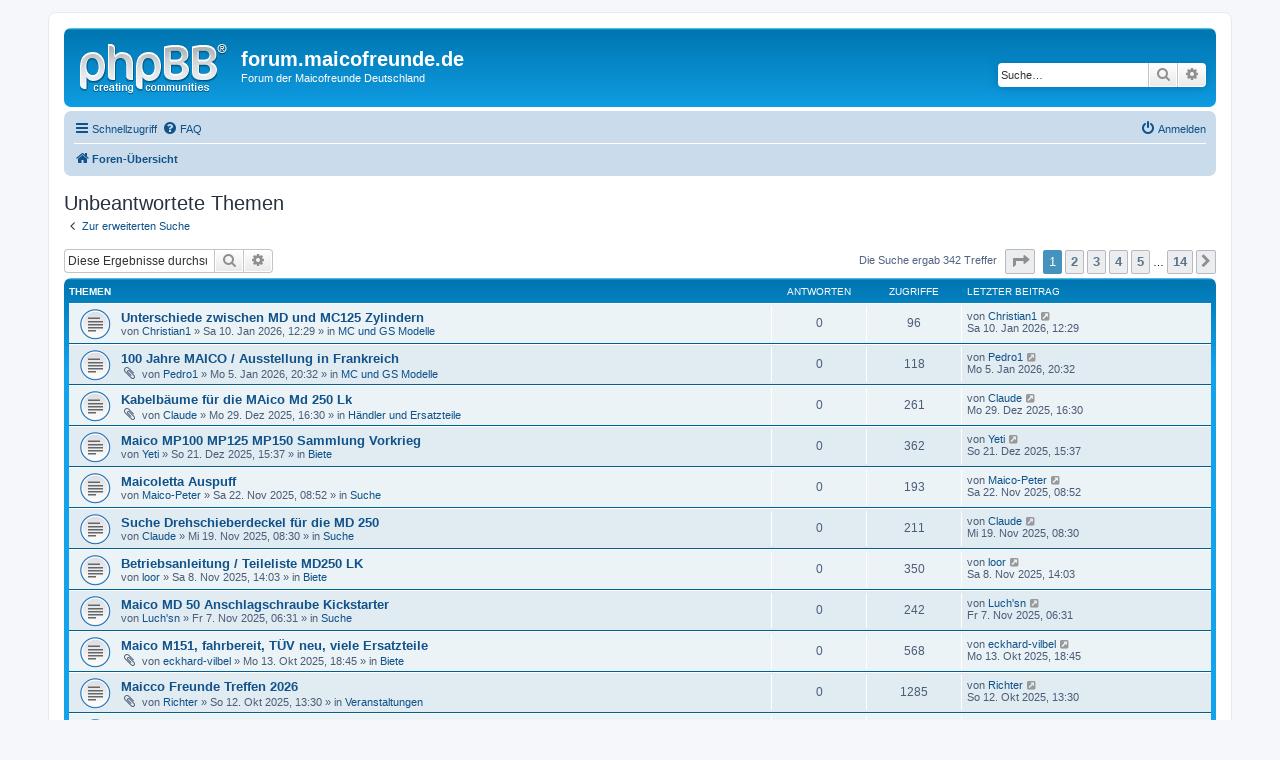

--- FILE ---
content_type: text/html; charset=UTF-8
request_url: https://forum.maicofreunde.de/search.php?search_id=unanswered&sid=9cc80a604ee71c5db5cbf97368552321
body_size: 8439
content:
<!DOCTYPE html>
<html dir="ltr" lang="de">
<head>
<meta charset="utf-8" />
<meta http-equiv="X-UA-Compatible" content="IE=edge">
<meta name="viewport" content="width=device-width, initial-scale=1" />

<title>forum.maicofreunde.de - Unbeantwortete Themen</title>

	<link rel="alternate" type="application/atom+xml" title="Feed - forum.maicofreunde.de" href="/app.php/feed?sid=88168a43057ffde5890832787a7efa7e">			<link rel="alternate" type="application/atom+xml" title="Feed - Neue Themen" href="/app.php/feed/topics?sid=88168a43057ffde5890832787a7efa7e">				

<!--
	phpBB style name: prosilver
	Based on style:   prosilver (this is the default phpBB3 style)
	Original author:  Tom Beddard ( http://www.subBlue.com/ )
	Modified by:
-->

<link href="./assets/css/font-awesome.min.css?assets_version=13" rel="stylesheet">
<link href="./styles/prosilver/theme/stylesheet.css?assets_version=13" rel="stylesheet">
<link href="./styles/prosilver/theme/de/stylesheet.css?assets_version=13" rel="stylesheet">




<!--[if lte IE 9]>
	<link href="./styles/prosilver/theme/tweaks.css?assets_version=13" rel="stylesheet">
<![endif]-->





</head>
<body id="phpbb" class="nojs notouch section-search ltr ">


<div id="wrap" class="wrap">
	<a id="top" class="top-anchor" accesskey="t"></a>
	<div id="page-header">
		<div class="headerbar" role="banner">
					<div class="inner">

			<div id="site-description" class="site-description">
				<a id="logo" class="logo" href="./index.php?sid=88168a43057ffde5890832787a7efa7e" title="Foren-Übersicht"><span class="site_logo"></span></a>
				<h1>forum.maicofreunde.de</h1>
				<p>Forum der Maicofreunde Deutschland</p>
				<p class="skiplink"><a href="#start_here">Zum Inhalt</a></p>
			</div>

									<div id="search-box" class="search-box search-header" role="search">
				<form action="./search.php?sid=88168a43057ffde5890832787a7efa7e" method="get" id="search">
				<fieldset>
					<input name="keywords" id="keywords" type="search" maxlength="128" title="Suche nach Wörtern" class="inputbox search tiny" size="20" value="" placeholder="Suche…" />
					<button class="button button-search" type="submit" title="Suche">
						<i class="icon fa-search fa-fw" aria-hidden="true"></i><span class="sr-only">Suche</span>
					</button>
					<a href="./search.php?sid=88168a43057ffde5890832787a7efa7e" class="button button-search-end" title="Erweiterte Suche">
						<i class="icon fa-cog fa-fw" aria-hidden="true"></i><span class="sr-only">Erweiterte Suche</span>
					</a>
					<input type="hidden" name="sid" value="88168a43057ffde5890832787a7efa7e" />

				</fieldset>
				</form>
			</div>
						
			</div>
					</div>
				<div class="navbar" role="navigation">
	<div class="inner">

	<ul id="nav-main" class="nav-main linklist" role="menubar">

		<li id="quick-links" class="quick-links dropdown-container responsive-menu" data-skip-responsive="true">
			<a href="#" class="dropdown-trigger">
				<i class="icon fa-bars fa-fw" aria-hidden="true"></i><span>Schnellzugriff</span>
			</a>
			<div class="dropdown">
				<div class="pointer"><div class="pointer-inner"></div></div>
				<ul class="dropdown-contents" role="menu">
					
											<li class="separator"></li>
																									<li>
								<a href="./search.php?search_id=unanswered&amp;sid=88168a43057ffde5890832787a7efa7e" role="menuitem">
									<i class="icon fa-file-o fa-fw icon-gray" aria-hidden="true"></i><span>Unbeantwortete Themen</span>
								</a>
							</li>
							<li>
								<a href="./search.php?search_id=active_topics&amp;sid=88168a43057ffde5890832787a7efa7e" role="menuitem">
									<i class="icon fa-file-o fa-fw icon-blue" aria-hidden="true"></i><span>Aktive Themen</span>
								</a>
							</li>
							<li class="separator"></li>
							<li>
								<a href="./search.php?sid=88168a43057ffde5890832787a7efa7e" role="menuitem">
									<i class="icon fa-search fa-fw" aria-hidden="true"></i><span>Suche</span>
								</a>
							</li>
					
										<li class="separator"></li>

									</ul>
			</div>
		</li>

				<li data-skip-responsive="true">
			<a href="/app.php/help/faq?sid=88168a43057ffde5890832787a7efa7e" rel="help" title="Häufig gestellte Fragen" role="menuitem">
				<i class="icon fa-question-circle fa-fw" aria-hidden="true"></i><span>FAQ</span>
			</a>
		</li>
						
			<li class="rightside"  data-skip-responsive="true">
			<a href="./ucp.php?mode=login&amp;sid=88168a43057ffde5890832787a7efa7e" title="Anmelden" accesskey="x" role="menuitem">
				<i class="icon fa-power-off fa-fw" aria-hidden="true"></i><span>Anmelden</span>
			</a>
		</li>
						</ul>

	<ul id="nav-breadcrumbs" class="nav-breadcrumbs linklist navlinks" role="menubar">
						<li class="breadcrumbs" itemscope itemtype="http://schema.org/BreadcrumbList">
										<span class="crumb"  itemtype="http://schema.org/ListItem" itemprop="itemListElement" itemscope><a href="./index.php?sid=88168a43057ffde5890832787a7efa7e" itemprop="url" accesskey="h" data-navbar-reference="index"><i class="icon fa-home fa-fw"></i><span itemprop="title">Foren-Übersicht</span></a></span>

								</li>
		
					<li class="rightside responsive-search">
				<a href="./search.php?sid=88168a43057ffde5890832787a7efa7e" title="Zeigt die erweiterten Suchoptionen an" role="menuitem">
					<i class="icon fa-search fa-fw" aria-hidden="true"></i><span class="sr-only">Suche</span>
				</a>
			</li>
			</ul>

	</div>
</div>
	</div>

	
	<a id="start_here" class="anchor"></a>
	<div id="page-body" class="page-body" role="main">
		
		

<h2 class="searchresults-title">Unbeantwortete Themen</h2>

	<p class="advanced-search-link">
		<a class="arrow-left" href="./search.php?sid=88168a43057ffde5890832787a7efa7e" title="Erweiterte Suche">
			<i class="icon fa-angle-left fa-fw icon-black" aria-hidden="true"></i><span>Zur erweiterten Suche</span>
		</a>
	</p>


	<div class="action-bar bar-top">

			<div class="search-box" role="search">
			<form method="post" action="./search.php?st=0&amp;sk=t&amp;sd=d&amp;sr=topics&amp;sid=88168a43057ffde5890832787a7efa7e&amp;search_id=unanswered">
			<fieldset>
				<input class="inputbox search tiny" type="search" name="add_keywords" id="add_keywords" value="" placeholder="Diese Ergebnisse durchsuchen" />
				<button class="button button-search" type="submit" title="Suche">
					<i class="icon fa-search fa-fw" aria-hidden="true"></i><span class="sr-only">Suche</span>
				</button>
				<a href="./search.php?sid=88168a43057ffde5890832787a7efa7e" class="button button-search-end" title="Erweiterte Suche">
					<i class="icon fa-cog fa-fw" aria-hidden="true"></i><span class="sr-only">Erweiterte Suche</span>
				</a>
			</fieldset>
			</form>
		</div>
	
		
		<div class="pagination">
						Die Suche ergab 342 Treffer
							<ul>
	<li class="dropdown-container dropdown-button-control dropdown-page-jump page-jump">
		<a class="button button-icon-only dropdown-trigger" href="#" title="Klicke, um auf Seite … zu gehen" role="button"><i class="icon fa-level-down fa-rotate-270" aria-hidden="true"></i><span class="sr-only">Seite <strong>1</strong> von <strong>14</strong></span></a>
		<div class="dropdown">
			<div class="pointer"><div class="pointer-inner"></div></div>
			<ul class="dropdown-contents">
				<li>Gehe zu Seite:</li>
				<li class="page-jump-form">
					<input type="number" name="page-number" min="1" max="999999" title="Gib die Nummer der Seite an, zu der du gehen möchtest." class="inputbox tiny" data-per-page="25" data-base-url=".&#x2F;search.php&#x3F;st&#x3D;0&amp;amp&#x3B;sk&#x3D;t&amp;amp&#x3B;sd&#x3D;d&amp;amp&#x3B;sr&#x3D;topics&amp;amp&#x3B;sid&#x3D;88168a43057ffde5890832787a7efa7e&amp;amp&#x3B;search_id&#x3D;unanswered" data-start-name="start" />
					<input class="button2" value="Los" type="button" />
				</li>
			</ul>
		</div>
	</li>
		<li class="active"><span>1</span></li>
				<li><a class="button" href="./search.php?st=0&amp;sk=t&amp;sd=d&amp;sr=topics&amp;sid=88168a43057ffde5890832787a7efa7e&amp;search_id=unanswered&amp;start=25" role="button">2</a></li>
				<li><a class="button" href="./search.php?st=0&amp;sk=t&amp;sd=d&amp;sr=topics&amp;sid=88168a43057ffde5890832787a7efa7e&amp;search_id=unanswered&amp;start=50" role="button">3</a></li>
				<li><a class="button" href="./search.php?st=0&amp;sk=t&amp;sd=d&amp;sr=topics&amp;sid=88168a43057ffde5890832787a7efa7e&amp;search_id=unanswered&amp;start=75" role="button">4</a></li>
				<li><a class="button" href="./search.php?st=0&amp;sk=t&amp;sd=d&amp;sr=topics&amp;sid=88168a43057ffde5890832787a7efa7e&amp;search_id=unanswered&amp;start=100" role="button">5</a></li>
			<li class="ellipsis" role="separator"><span>…</span></li>
				<li><a class="button" href="./search.php?st=0&amp;sk=t&amp;sd=d&amp;sr=topics&amp;sid=88168a43057ffde5890832787a7efa7e&amp;search_id=unanswered&amp;start=325" role="button">14</a></li>
				<li class="arrow next"><a class="button button-icon-only" href="./search.php?st=0&amp;sk=t&amp;sd=d&amp;sr=topics&amp;sid=88168a43057ffde5890832787a7efa7e&amp;search_id=unanswered&amp;start=25" rel="next" role="button"><i class="icon fa-chevron-right fa-fw" aria-hidden="true"></i><span class="sr-only">Nächste</span></a></li>
	</ul>
					</div>
	</div>


		<div class="forumbg">

		<div class="inner">
		<ul class="topiclist">
			<li class="header">
				<dl class="row-item">
					<dt><div class="list-inner">Themen</div></dt>
					<dd class="posts">Antworten</dd>
					<dd class="views">Zugriffe</dd>
					<dd class="lastpost"><span>Letzter Beitrag</span></dd>
				</dl>
			</li>
		</ul>
		<ul class="topiclist topics">

								<li class="row bg1">
				<dl class="row-item topic_read">
					<dt title="Es gibt keine neuen ungelesenen Beiträge in diesem Thema.">
												<div class="list-inner">
																					<a href="./viewtopic.php?f=11&amp;t=2067&amp;sid=88168a43057ffde5890832787a7efa7e" class="topictitle">Unterschiede zwischen  MD und MC125 Zylindern</a>
																												<br />
							
															<div class="responsive-show" style="display: none;">
									Letzter Beitrag von <a href="./memberlist.php?mode=viewprofile&amp;u=46864&amp;sid=88168a43057ffde5890832787a7efa7e" class="username">Christian1</a> &laquo; <a href="./viewtopic.php?f=11&amp;t=2067&amp;p=14183&amp;sid=88168a43057ffde5890832787a7efa7e#p14183" title="Gehe zum letzten Beitrag">Sa 10. Jan 2026, 12:29</a>
									<br />Verfasst in <a href="./viewforum.php?f=11&amp;sid=88168a43057ffde5890832787a7efa7e">MC und GS Modelle</a>
								</div>
														
							<div class="responsive-hide left-box">
																								von <a href="./memberlist.php?mode=viewprofile&amp;u=46864&amp;sid=88168a43057ffde5890832787a7efa7e" class="username">Christian1</a> &raquo; Sa 10. Jan 2026, 12:29 &raquo; in <a href="./viewforum.php?f=11&amp;sid=88168a43057ffde5890832787a7efa7e">MC und GS Modelle</a>
							</div>

							
													</div>
					</dt>
					<dd class="posts">0 <dfn>Antworten</dfn></dd>
					<dd class="views">96 <dfn>Zugriffe</dfn></dd>
					<dd class="lastpost">
						<span><dfn>Letzter Beitrag </dfn>von <a href="./memberlist.php?mode=viewprofile&amp;u=46864&amp;sid=88168a43057ffde5890832787a7efa7e" class="username">Christian1</a>															<a href="./viewtopic.php?f=11&amp;t=2067&amp;p=14183&amp;sid=88168a43057ffde5890832787a7efa7e#p14183" title="Gehe zum letzten Beitrag">
									<i class="icon fa-external-link-square fa-fw icon-lightgray icon-md" aria-hidden="true"></i><span class="sr-only"></span>
								</a>
														<br />Sa 10. Jan 2026, 12:29
						</span>
					</dd>
				</dl>
			</li>
											<li class="row bg2">
				<dl class="row-item topic_read">
					<dt title="Es gibt keine neuen ungelesenen Beiträge in diesem Thema.">
												<div class="list-inner">
																					<a href="./viewtopic.php?f=11&amp;t=2066&amp;sid=88168a43057ffde5890832787a7efa7e" class="topictitle">100 Jahre MAICO / Ausstellung in Frankreich</a>
																												<br />
							
															<div class="responsive-show" style="display: none;">
									Letzter Beitrag von <a href="./memberlist.php?mode=viewprofile&amp;u=46915&amp;sid=88168a43057ffde5890832787a7efa7e" class="username">Pedro1</a> &laquo; <a href="./viewtopic.php?f=11&amp;t=2066&amp;p=14174&amp;sid=88168a43057ffde5890832787a7efa7e#p14174" title="Gehe zum letzten Beitrag">Mo 5. Jan 2026, 20:32</a>
									<br />Verfasst in <a href="./viewforum.php?f=11&amp;sid=88168a43057ffde5890832787a7efa7e">MC und GS Modelle</a>
								</div>
														
							<div class="responsive-hide left-box">
																<i class="icon fa-paperclip fa-fw" aria-hidden="true"></i>								von <a href="./memberlist.php?mode=viewprofile&amp;u=46915&amp;sid=88168a43057ffde5890832787a7efa7e" class="username">Pedro1</a> &raquo; Mo 5. Jan 2026, 20:32 &raquo; in <a href="./viewforum.php?f=11&amp;sid=88168a43057ffde5890832787a7efa7e">MC und GS Modelle</a>
							</div>

							
													</div>
					</dt>
					<dd class="posts">0 <dfn>Antworten</dfn></dd>
					<dd class="views">118 <dfn>Zugriffe</dfn></dd>
					<dd class="lastpost">
						<span><dfn>Letzter Beitrag </dfn>von <a href="./memberlist.php?mode=viewprofile&amp;u=46915&amp;sid=88168a43057ffde5890832787a7efa7e" class="username">Pedro1</a>															<a href="./viewtopic.php?f=11&amp;t=2066&amp;p=14174&amp;sid=88168a43057ffde5890832787a7efa7e#p14174" title="Gehe zum letzten Beitrag">
									<i class="icon fa-external-link-square fa-fw icon-lightgray icon-md" aria-hidden="true"></i><span class="sr-only"></span>
								</a>
														<br />Mo 5. Jan 2026, 20:32
						</span>
					</dd>
				</dl>
			</li>
											<li class="row bg1">
				<dl class="row-item topic_read">
					<dt title="Es gibt keine neuen ungelesenen Beiträge in diesem Thema.">
												<div class="list-inner">
																					<a href="./viewtopic.php?f=29&amp;t=2063&amp;sid=88168a43057ffde5890832787a7efa7e" class="topictitle">Kabelbäume für die MAico Md 250 Lk</a>
																												<br />
							
															<div class="responsive-show" style="display: none;">
									Letzter Beitrag von <a href="./memberlist.php?mode=viewprofile&amp;u=46778&amp;sid=88168a43057ffde5890832787a7efa7e" class="username">Claude</a> &laquo; <a href="./viewtopic.php?f=29&amp;t=2063&amp;p=14167&amp;sid=88168a43057ffde5890832787a7efa7e#p14167" title="Gehe zum letzten Beitrag">Mo 29. Dez 2025, 16:30</a>
									<br />Verfasst in <a href="./viewforum.php?f=29&amp;sid=88168a43057ffde5890832787a7efa7e">Händler und Ersatzteile</a>
								</div>
														
							<div class="responsive-hide left-box">
																<i class="icon fa-paperclip fa-fw" aria-hidden="true"></i>								von <a href="./memberlist.php?mode=viewprofile&amp;u=46778&amp;sid=88168a43057ffde5890832787a7efa7e" class="username">Claude</a> &raquo; Mo 29. Dez 2025, 16:30 &raquo; in <a href="./viewforum.php?f=29&amp;sid=88168a43057ffde5890832787a7efa7e">Händler und Ersatzteile</a>
							</div>

							
													</div>
					</dt>
					<dd class="posts">0 <dfn>Antworten</dfn></dd>
					<dd class="views">261 <dfn>Zugriffe</dfn></dd>
					<dd class="lastpost">
						<span><dfn>Letzter Beitrag </dfn>von <a href="./memberlist.php?mode=viewprofile&amp;u=46778&amp;sid=88168a43057ffde5890832787a7efa7e" class="username">Claude</a>															<a href="./viewtopic.php?f=29&amp;t=2063&amp;p=14167&amp;sid=88168a43057ffde5890832787a7efa7e#p14167" title="Gehe zum letzten Beitrag">
									<i class="icon fa-external-link-square fa-fw icon-lightgray icon-md" aria-hidden="true"></i><span class="sr-only"></span>
								</a>
														<br />Mo 29. Dez 2025, 16:30
						</span>
					</dd>
				</dl>
			</li>
											<li class="row bg2">
				<dl class="row-item topic_read">
					<dt title="Es gibt keine neuen ungelesenen Beiträge in diesem Thema.">
												<div class="list-inner">
																					<a href="./viewtopic.php?f=15&amp;t=2060&amp;sid=88168a43057ffde5890832787a7efa7e" class="topictitle">Maico MP100 MP125 MP150 Sammlung Vorkrieg</a>
																												<br />
							
															<div class="responsive-show" style="display: none;">
									Letzter Beitrag von <a href="./memberlist.php?mode=viewprofile&amp;u=681&amp;sid=88168a43057ffde5890832787a7efa7e" class="username">Yeti</a> &laquo; <a href="./viewtopic.php?f=15&amp;t=2060&amp;p=14163&amp;sid=88168a43057ffde5890832787a7efa7e#p14163" title="Gehe zum letzten Beitrag">So 21. Dez 2025, 15:37</a>
									<br />Verfasst in <a href="./viewforum.php?f=15&amp;sid=88168a43057ffde5890832787a7efa7e">Biete</a>
								</div>
														
							<div class="responsive-hide left-box">
																								von <a href="./memberlist.php?mode=viewprofile&amp;u=681&amp;sid=88168a43057ffde5890832787a7efa7e" class="username">Yeti</a> &raquo; So 21. Dez 2025, 15:37 &raquo; in <a href="./viewforum.php?f=15&amp;sid=88168a43057ffde5890832787a7efa7e">Biete</a>
							</div>

							
													</div>
					</dt>
					<dd class="posts">0 <dfn>Antworten</dfn></dd>
					<dd class="views">362 <dfn>Zugriffe</dfn></dd>
					<dd class="lastpost">
						<span><dfn>Letzter Beitrag </dfn>von <a href="./memberlist.php?mode=viewprofile&amp;u=681&amp;sid=88168a43057ffde5890832787a7efa7e" class="username">Yeti</a>															<a href="./viewtopic.php?f=15&amp;t=2060&amp;p=14163&amp;sid=88168a43057ffde5890832787a7efa7e#p14163" title="Gehe zum letzten Beitrag">
									<i class="icon fa-external-link-square fa-fw icon-lightgray icon-md" aria-hidden="true"></i><span class="sr-only"></span>
								</a>
														<br />So 21. Dez 2025, 15:37
						</span>
					</dd>
				</dl>
			</li>
											<li class="row bg1">
				<dl class="row-item topic_read">
					<dt title="Es gibt keine neuen ungelesenen Beiträge in diesem Thema.">
												<div class="list-inner">
																					<a href="./viewtopic.php?f=16&amp;t=2056&amp;sid=88168a43057ffde5890832787a7efa7e" class="topictitle">Maicoletta Auspuff</a>
																												<br />
							
															<div class="responsive-show" style="display: none;">
									Letzter Beitrag von <a href="./memberlist.php?mode=viewprofile&amp;u=908&amp;sid=88168a43057ffde5890832787a7efa7e" class="username">Maico-Peter</a> &laquo; <a href="./viewtopic.php?f=16&amp;t=2056&amp;p=14131&amp;sid=88168a43057ffde5890832787a7efa7e#p14131" title="Gehe zum letzten Beitrag">Sa 22. Nov 2025, 08:52</a>
									<br />Verfasst in <a href="./viewforum.php?f=16&amp;sid=88168a43057ffde5890832787a7efa7e">Suche</a>
								</div>
														
							<div class="responsive-hide left-box">
																								von <a href="./memberlist.php?mode=viewprofile&amp;u=908&amp;sid=88168a43057ffde5890832787a7efa7e" class="username">Maico-Peter</a> &raquo; Sa 22. Nov 2025, 08:52 &raquo; in <a href="./viewforum.php?f=16&amp;sid=88168a43057ffde5890832787a7efa7e">Suche</a>
							</div>

							
													</div>
					</dt>
					<dd class="posts">0 <dfn>Antworten</dfn></dd>
					<dd class="views">193 <dfn>Zugriffe</dfn></dd>
					<dd class="lastpost">
						<span><dfn>Letzter Beitrag </dfn>von <a href="./memberlist.php?mode=viewprofile&amp;u=908&amp;sid=88168a43057ffde5890832787a7efa7e" class="username">Maico-Peter</a>															<a href="./viewtopic.php?f=16&amp;t=2056&amp;p=14131&amp;sid=88168a43057ffde5890832787a7efa7e#p14131" title="Gehe zum letzten Beitrag">
									<i class="icon fa-external-link-square fa-fw icon-lightgray icon-md" aria-hidden="true"></i><span class="sr-only"></span>
								</a>
														<br />Sa 22. Nov 2025, 08:52
						</span>
					</dd>
				</dl>
			</li>
											<li class="row bg2">
				<dl class="row-item topic_read">
					<dt title="Es gibt keine neuen ungelesenen Beiträge in diesem Thema.">
												<div class="list-inner">
																					<a href="./viewtopic.php?f=16&amp;t=2053&amp;sid=88168a43057ffde5890832787a7efa7e" class="topictitle">Suche Drehschieberdeckel für die MD 250</a>
																												<br />
							
															<div class="responsive-show" style="display: none;">
									Letzter Beitrag von <a href="./memberlist.php?mode=viewprofile&amp;u=46778&amp;sid=88168a43057ffde5890832787a7efa7e" class="username">Claude</a> &laquo; <a href="./viewtopic.php?f=16&amp;t=2053&amp;p=14116&amp;sid=88168a43057ffde5890832787a7efa7e#p14116" title="Gehe zum letzten Beitrag">Mi 19. Nov 2025, 08:30</a>
									<br />Verfasst in <a href="./viewforum.php?f=16&amp;sid=88168a43057ffde5890832787a7efa7e">Suche</a>
								</div>
														
							<div class="responsive-hide left-box">
																								von <a href="./memberlist.php?mode=viewprofile&amp;u=46778&amp;sid=88168a43057ffde5890832787a7efa7e" class="username">Claude</a> &raquo; Mi 19. Nov 2025, 08:30 &raquo; in <a href="./viewforum.php?f=16&amp;sid=88168a43057ffde5890832787a7efa7e">Suche</a>
							</div>

							
													</div>
					</dt>
					<dd class="posts">0 <dfn>Antworten</dfn></dd>
					<dd class="views">211 <dfn>Zugriffe</dfn></dd>
					<dd class="lastpost">
						<span><dfn>Letzter Beitrag </dfn>von <a href="./memberlist.php?mode=viewprofile&amp;u=46778&amp;sid=88168a43057ffde5890832787a7efa7e" class="username">Claude</a>															<a href="./viewtopic.php?f=16&amp;t=2053&amp;p=14116&amp;sid=88168a43057ffde5890832787a7efa7e#p14116" title="Gehe zum letzten Beitrag">
									<i class="icon fa-external-link-square fa-fw icon-lightgray icon-md" aria-hidden="true"></i><span class="sr-only"></span>
								</a>
														<br />Mi 19. Nov 2025, 08:30
						</span>
					</dd>
				</dl>
			</li>
											<li class="row bg1">
				<dl class="row-item topic_read">
					<dt title="Es gibt keine neuen ungelesenen Beiträge in diesem Thema.">
												<div class="list-inner">
																					<a href="./viewtopic.php?f=15&amp;t=2050&amp;sid=88168a43057ffde5890832787a7efa7e" class="topictitle">Betriebsanleitung / Teileliste MD250 LK</a>
																												<br />
							
															<div class="responsive-show" style="display: none;">
									Letzter Beitrag von <a href="./memberlist.php?mode=viewprofile&amp;u=1770&amp;sid=88168a43057ffde5890832787a7efa7e" class="username">loor</a> &laquo; <a href="./viewtopic.php?f=15&amp;t=2050&amp;p=14097&amp;sid=88168a43057ffde5890832787a7efa7e#p14097" title="Gehe zum letzten Beitrag">Sa 8. Nov 2025, 14:03</a>
									<br />Verfasst in <a href="./viewforum.php?f=15&amp;sid=88168a43057ffde5890832787a7efa7e">Biete</a>
								</div>
														
							<div class="responsive-hide left-box">
																								von <a href="./memberlist.php?mode=viewprofile&amp;u=1770&amp;sid=88168a43057ffde5890832787a7efa7e" class="username">loor</a> &raquo; Sa 8. Nov 2025, 14:03 &raquo; in <a href="./viewforum.php?f=15&amp;sid=88168a43057ffde5890832787a7efa7e">Biete</a>
							</div>

							
													</div>
					</dt>
					<dd class="posts">0 <dfn>Antworten</dfn></dd>
					<dd class="views">350 <dfn>Zugriffe</dfn></dd>
					<dd class="lastpost">
						<span><dfn>Letzter Beitrag </dfn>von <a href="./memberlist.php?mode=viewprofile&amp;u=1770&amp;sid=88168a43057ffde5890832787a7efa7e" class="username">loor</a>															<a href="./viewtopic.php?f=15&amp;t=2050&amp;p=14097&amp;sid=88168a43057ffde5890832787a7efa7e#p14097" title="Gehe zum letzten Beitrag">
									<i class="icon fa-external-link-square fa-fw icon-lightgray icon-md" aria-hidden="true"></i><span class="sr-only"></span>
								</a>
														<br />Sa 8. Nov 2025, 14:03
						</span>
					</dd>
				</dl>
			</li>
											<li class="row bg2">
				<dl class="row-item topic_read">
					<dt title="Es gibt keine neuen ungelesenen Beiträge in diesem Thema.">
												<div class="list-inner">
																					<a href="./viewtopic.php?f=16&amp;t=2046&amp;sid=88168a43057ffde5890832787a7efa7e" class="topictitle">Maico MD 50 Anschlagschraube Kickstarter</a>
																												<br />
							
															<div class="responsive-show" style="display: none;">
									Letzter Beitrag von <a href="./memberlist.php?mode=viewprofile&amp;u=46807&amp;sid=88168a43057ffde5890832787a7efa7e" class="username">Luch'sn</a> &laquo; <a href="./viewtopic.php?f=16&amp;t=2046&amp;p=14091&amp;sid=88168a43057ffde5890832787a7efa7e#p14091" title="Gehe zum letzten Beitrag">Fr 7. Nov 2025, 06:31</a>
									<br />Verfasst in <a href="./viewforum.php?f=16&amp;sid=88168a43057ffde5890832787a7efa7e">Suche</a>
								</div>
														
							<div class="responsive-hide left-box">
																								von <a href="./memberlist.php?mode=viewprofile&amp;u=46807&amp;sid=88168a43057ffde5890832787a7efa7e" class="username">Luch'sn</a> &raquo; Fr 7. Nov 2025, 06:31 &raquo; in <a href="./viewforum.php?f=16&amp;sid=88168a43057ffde5890832787a7efa7e">Suche</a>
							</div>

							
													</div>
					</dt>
					<dd class="posts">0 <dfn>Antworten</dfn></dd>
					<dd class="views">242 <dfn>Zugriffe</dfn></dd>
					<dd class="lastpost">
						<span><dfn>Letzter Beitrag </dfn>von <a href="./memberlist.php?mode=viewprofile&amp;u=46807&amp;sid=88168a43057ffde5890832787a7efa7e" class="username">Luch'sn</a>															<a href="./viewtopic.php?f=16&amp;t=2046&amp;p=14091&amp;sid=88168a43057ffde5890832787a7efa7e#p14091" title="Gehe zum letzten Beitrag">
									<i class="icon fa-external-link-square fa-fw icon-lightgray icon-md" aria-hidden="true"></i><span class="sr-only"></span>
								</a>
														<br />Fr 7. Nov 2025, 06:31
						</span>
					</dd>
				</dl>
			</li>
											<li class="row bg1">
				<dl class="row-item topic_read">
					<dt title="Es gibt keine neuen ungelesenen Beiträge in diesem Thema.">
												<div class="list-inner">
																					<a href="./viewtopic.php?f=15&amp;t=2040&amp;sid=88168a43057ffde5890832787a7efa7e" class="topictitle">Maico M151, fahrbereit, TÜV neu, viele Ersatzteile</a>
																												<br />
							
															<div class="responsive-show" style="display: none;">
									Letzter Beitrag von <a href="./memberlist.php?mode=viewprofile&amp;u=38734&amp;sid=88168a43057ffde5890832787a7efa7e" class="username">eckhard-vilbel</a> &laquo; <a href="./viewtopic.php?f=15&amp;t=2040&amp;p=14063&amp;sid=88168a43057ffde5890832787a7efa7e#p14063" title="Gehe zum letzten Beitrag">Mo 13. Okt 2025, 18:45</a>
									<br />Verfasst in <a href="./viewforum.php?f=15&amp;sid=88168a43057ffde5890832787a7efa7e">Biete</a>
								</div>
														
							<div class="responsive-hide left-box">
																<i class="icon fa-paperclip fa-fw" aria-hidden="true"></i>								von <a href="./memberlist.php?mode=viewprofile&amp;u=38734&amp;sid=88168a43057ffde5890832787a7efa7e" class="username">eckhard-vilbel</a> &raquo; Mo 13. Okt 2025, 18:45 &raquo; in <a href="./viewforum.php?f=15&amp;sid=88168a43057ffde5890832787a7efa7e">Biete</a>
							</div>

							
													</div>
					</dt>
					<dd class="posts">0 <dfn>Antworten</dfn></dd>
					<dd class="views">568 <dfn>Zugriffe</dfn></dd>
					<dd class="lastpost">
						<span><dfn>Letzter Beitrag </dfn>von <a href="./memberlist.php?mode=viewprofile&amp;u=38734&amp;sid=88168a43057ffde5890832787a7efa7e" class="username">eckhard-vilbel</a>															<a href="./viewtopic.php?f=15&amp;t=2040&amp;p=14063&amp;sid=88168a43057ffde5890832787a7efa7e#p14063" title="Gehe zum letzten Beitrag">
									<i class="icon fa-external-link-square fa-fw icon-lightgray icon-md" aria-hidden="true"></i><span class="sr-only"></span>
								</a>
														<br />Mo 13. Okt 2025, 18:45
						</span>
					</dd>
				</dl>
			</li>
											<li class="row bg2">
				<dl class="row-item topic_read">
					<dt title="Es gibt keine neuen ungelesenen Beiträge in diesem Thema.">
												<div class="list-inner">
																					<a href="./viewtopic.php?f=4&amp;t=2038&amp;sid=88168a43057ffde5890832787a7efa7e" class="topictitle">Maicco Freunde Treffen 2026</a>
																												<br />
							
															<div class="responsive-show" style="display: none;">
									Letzter Beitrag von <a href="./memberlist.php?mode=viewprofile&amp;u=32293&amp;sid=88168a43057ffde5890832787a7efa7e" class="username">Richter</a> &laquo; <a href="./viewtopic.php?f=4&amp;t=2038&amp;p=14061&amp;sid=88168a43057ffde5890832787a7efa7e#p14061" title="Gehe zum letzten Beitrag">So 12. Okt 2025, 13:30</a>
									<br />Verfasst in <a href="./viewforum.php?f=4&amp;sid=88168a43057ffde5890832787a7efa7e">Veranstaltungen</a>
								</div>
														
							<div class="responsive-hide left-box">
																<i class="icon fa-paperclip fa-fw" aria-hidden="true"></i>								von <a href="./memberlist.php?mode=viewprofile&amp;u=32293&amp;sid=88168a43057ffde5890832787a7efa7e" class="username">Richter</a> &raquo; So 12. Okt 2025, 13:30 &raquo; in <a href="./viewforum.php?f=4&amp;sid=88168a43057ffde5890832787a7efa7e">Veranstaltungen</a>
							</div>

							
													</div>
					</dt>
					<dd class="posts">0 <dfn>Antworten</dfn></dd>
					<dd class="views">1285 <dfn>Zugriffe</dfn></dd>
					<dd class="lastpost">
						<span><dfn>Letzter Beitrag </dfn>von <a href="./memberlist.php?mode=viewprofile&amp;u=32293&amp;sid=88168a43057ffde5890832787a7efa7e" class="username">Richter</a>															<a href="./viewtopic.php?f=4&amp;t=2038&amp;p=14061&amp;sid=88168a43057ffde5890832787a7efa7e#p14061" title="Gehe zum letzten Beitrag">
									<i class="icon fa-external-link-square fa-fw icon-lightgray icon-md" aria-hidden="true"></i><span class="sr-only"></span>
								</a>
														<br />So 12. Okt 2025, 13:30
						</span>
					</dd>
				</dl>
			</li>
											<li class="row bg1">
				<dl class="row-item topic_read">
					<dt title="Es gibt keine neuen ungelesenen Beiträge in diesem Thema.">
												<div class="list-inner">
																					<a href="./viewtopic.php?f=16&amp;t=2027&amp;sid=88168a43057ffde5890832787a7efa7e" class="topictitle">Fußrasten</a>
																												<br />
							
															<div class="responsive-show" style="display: none;">
									Letzter Beitrag von <a href="./memberlist.php?mode=viewprofile&amp;u=46914&amp;sid=88168a43057ffde5890832787a7efa7e" class="username">Roland1</a> &laquo; <a href="./viewtopic.php?f=16&amp;t=2027&amp;p=14001&amp;sid=88168a43057ffde5890832787a7efa7e#p14001" title="Gehe zum letzten Beitrag">Mi 17. Sep 2025, 08:19</a>
									<br />Verfasst in <a href="./viewforum.php?f=16&amp;sid=88168a43057ffde5890832787a7efa7e">Suche</a>
								</div>
														
							<div class="responsive-hide left-box">
																								von <a href="./memberlist.php?mode=viewprofile&amp;u=46914&amp;sid=88168a43057ffde5890832787a7efa7e" class="username">Roland1</a> &raquo; Mi 17. Sep 2025, 08:19 &raquo; in <a href="./viewforum.php?f=16&amp;sid=88168a43057ffde5890832787a7efa7e">Suche</a>
							</div>

							
													</div>
					</dt>
					<dd class="posts">0 <dfn>Antworten</dfn></dd>
					<dd class="views">697 <dfn>Zugriffe</dfn></dd>
					<dd class="lastpost">
						<span><dfn>Letzter Beitrag </dfn>von <a href="./memberlist.php?mode=viewprofile&amp;u=46914&amp;sid=88168a43057ffde5890832787a7efa7e" class="username">Roland1</a>															<a href="./viewtopic.php?f=16&amp;t=2027&amp;p=14001&amp;sid=88168a43057ffde5890832787a7efa7e#p14001" title="Gehe zum letzten Beitrag">
									<i class="icon fa-external-link-square fa-fw icon-lightgray icon-md" aria-hidden="true"></i><span class="sr-only"></span>
								</a>
														<br />Mi 17. Sep 2025, 08:19
						</span>
					</dd>
				</dl>
			</li>
											<li class="row bg2">
				<dl class="row-item topic_read">
					<dt title="Es gibt keine neuen ungelesenen Beiträge in diesem Thema.">
												<div class="list-inner">
																					<a href="./viewtopic.php?f=16&amp;t=2024&amp;sid=88168a43057ffde5890832787a7efa7e" class="topictitle">Suche Teile für M153</a>
																												<br />
							
															<div class="responsive-show" style="display: none;">
									Letzter Beitrag von <a href="./memberlist.php?mode=viewprofile&amp;u=46911&amp;sid=88168a43057ffde5890832787a7efa7e" class="username">Peter2</a> &laquo; <a href="./viewtopic.php?f=16&amp;t=2024&amp;p=13991&amp;sid=88168a43057ffde5890832787a7efa7e#p13991" title="Gehe zum letzten Beitrag">Mi 10. Sep 2025, 16:21</a>
									<br />Verfasst in <a href="./viewforum.php?f=16&amp;sid=88168a43057ffde5890832787a7efa7e">Suche</a>
								</div>
														
							<div class="responsive-hide left-box">
																								von <a href="./memberlist.php?mode=viewprofile&amp;u=46911&amp;sid=88168a43057ffde5890832787a7efa7e" class="username">Peter2</a> &raquo; Mi 10. Sep 2025, 16:21 &raquo; in <a href="./viewforum.php?f=16&amp;sid=88168a43057ffde5890832787a7efa7e">Suche</a>
							</div>

							
													</div>
					</dt>
					<dd class="posts">0 <dfn>Antworten</dfn></dd>
					<dd class="views">816 <dfn>Zugriffe</dfn></dd>
					<dd class="lastpost">
						<span><dfn>Letzter Beitrag </dfn>von <a href="./memberlist.php?mode=viewprofile&amp;u=46911&amp;sid=88168a43057ffde5890832787a7efa7e" class="username">Peter2</a>															<a href="./viewtopic.php?f=16&amp;t=2024&amp;p=13991&amp;sid=88168a43057ffde5890832787a7efa7e#p13991" title="Gehe zum letzten Beitrag">
									<i class="icon fa-external-link-square fa-fw icon-lightgray icon-md" aria-hidden="true"></i><span class="sr-only"></span>
								</a>
														<br />Mi 10. Sep 2025, 16:21
						</span>
					</dd>
				</dl>
			</li>
											<li class="row bg1">
				<dl class="row-item topic_read">
					<dt title="Es gibt keine neuen ungelesenen Beiträge in diesem Thema.">
												<div class="list-inner">
																					<a href="./viewtopic.php?f=15&amp;t=2022&amp;sid=88168a43057ffde5890832787a7efa7e" class="topictitle">M 250 B im Odenwald</a>
																												<br />
							
															<div class="responsive-show" style="display: none;">
									Letzter Beitrag von <a href="./memberlist.php?mode=viewprofile&amp;u=49&amp;sid=88168a43057ffde5890832787a7efa7e" style="color: #AA0000;" class="username-coloured">Günter</a> &laquo; <a href="./viewtopic.php?f=15&amp;t=2022&amp;p=13973&amp;sid=88168a43057ffde5890832787a7efa7e#p13973" title="Gehe zum letzten Beitrag">Mi 3. Sep 2025, 07:56</a>
									<br />Verfasst in <a href="./viewforum.php?f=15&amp;sid=88168a43057ffde5890832787a7efa7e">Biete</a>
								</div>
														
							<div class="responsive-hide left-box">
																<i class="icon fa-paperclip fa-fw" aria-hidden="true"></i>								von <a href="./memberlist.php?mode=viewprofile&amp;u=49&amp;sid=88168a43057ffde5890832787a7efa7e" style="color: #AA0000;" class="username-coloured">Günter</a> &raquo; Mi 3. Sep 2025, 07:56 &raquo; in <a href="./viewforum.php?f=15&amp;sid=88168a43057ffde5890832787a7efa7e">Biete</a>
							</div>

							
													</div>
					</dt>
					<dd class="posts">0 <dfn>Antworten</dfn></dd>
					<dd class="views">1636 <dfn>Zugriffe</dfn></dd>
					<dd class="lastpost">
						<span><dfn>Letzter Beitrag </dfn>von <a href="./memberlist.php?mode=viewprofile&amp;u=49&amp;sid=88168a43057ffde5890832787a7efa7e" style="color: #AA0000;" class="username-coloured">Günter</a>															<a href="./viewtopic.php?f=15&amp;t=2022&amp;p=13973&amp;sid=88168a43057ffde5890832787a7efa7e#p13973" title="Gehe zum letzten Beitrag">
									<i class="icon fa-external-link-square fa-fw icon-lightgray icon-md" aria-hidden="true"></i><span class="sr-only"></span>
								</a>
														<br />Mi 3. Sep 2025, 07:56
						</span>
					</dd>
				</dl>
			</li>
											<li class="row bg2">
				<dl class="row-item topic_read">
					<dt title="Es gibt keine neuen ungelesenen Beiträge in diesem Thema.">
												<div class="list-inner">
																					<a href="./viewtopic.php?f=16&amp;t=2019&amp;sid=88168a43057ffde5890832787a7efa7e" class="topictitle">Maico GS 250 zivil Bj. 1962</a>
																												<br />
							
															<div class="responsive-show" style="display: none;">
									Letzter Beitrag von <a href="./memberlist.php?mode=viewprofile&amp;u=46910&amp;sid=88168a43057ffde5890832787a7efa7e" class="username">Kurt</a> &laquo; <a href="./viewtopic.php?f=16&amp;t=2019&amp;p=13967&amp;sid=88168a43057ffde5890832787a7efa7e#p13967" title="Gehe zum letzten Beitrag">Di 2. Sep 2025, 12:06</a>
									<br />Verfasst in <a href="./viewforum.php?f=16&amp;sid=88168a43057ffde5890832787a7efa7e">Suche</a>
								</div>
														
							<div class="responsive-hide left-box">
																								von <a href="./memberlist.php?mode=viewprofile&amp;u=46910&amp;sid=88168a43057ffde5890832787a7efa7e" class="username">Kurt</a> &raquo; Di 2. Sep 2025, 12:06 &raquo; in <a href="./viewforum.php?f=16&amp;sid=88168a43057ffde5890832787a7efa7e">Suche</a>
							</div>

							
													</div>
					</dt>
					<dd class="posts">0 <dfn>Antworten</dfn></dd>
					<dd class="views">821 <dfn>Zugriffe</dfn></dd>
					<dd class="lastpost">
						<span><dfn>Letzter Beitrag </dfn>von <a href="./memberlist.php?mode=viewprofile&amp;u=46910&amp;sid=88168a43057ffde5890832787a7efa7e" class="username">Kurt</a>															<a href="./viewtopic.php?f=16&amp;t=2019&amp;p=13967&amp;sid=88168a43057ffde5890832787a7efa7e#p13967" title="Gehe zum letzten Beitrag">
									<i class="icon fa-external-link-square fa-fw icon-lightgray icon-md" aria-hidden="true"></i><span class="sr-only"></span>
								</a>
														<br />Di 2. Sep 2025, 12:06
						</span>
					</dd>
				</dl>
			</li>
											<li class="row bg1">
				<dl class="row-item topic_read">
					<dt title="Es gibt keine neuen ungelesenen Beiträge in diesem Thema.">
												<div class="list-inner">
																					<a href="./viewtopic.php?f=16&amp;t=2008&amp;sid=88168a43057ffde5890832787a7efa7e" class="topictitle">Maico M125 Motor</a>
																												<br />
							
															<div class="responsive-show" style="display: none;">
									Letzter Beitrag von <a href="./memberlist.php?mode=viewprofile&amp;u=46906&amp;sid=88168a43057ffde5890832787a7efa7e" class="username">Erik</a> &laquo; <a href="./viewtopic.php?f=16&amp;t=2008&amp;p=13924&amp;sid=88168a43057ffde5890832787a7efa7e#p13924" title="Gehe zum letzten Beitrag">Mi 13. Aug 2025, 16:13</a>
									<br />Verfasst in <a href="./viewforum.php?f=16&amp;sid=88168a43057ffde5890832787a7efa7e">Suche</a>
								</div>
														
							<div class="responsive-hide left-box">
																								von <a href="./memberlist.php?mode=viewprofile&amp;u=46906&amp;sid=88168a43057ffde5890832787a7efa7e" class="username">Erik</a> &raquo; Mi 13. Aug 2025, 16:13 &raquo; in <a href="./viewforum.php?f=16&amp;sid=88168a43057ffde5890832787a7efa7e">Suche</a>
							</div>

							
													</div>
					</dt>
					<dd class="posts">0 <dfn>Antworten</dfn></dd>
					<dd class="views">1788 <dfn>Zugriffe</dfn></dd>
					<dd class="lastpost">
						<span><dfn>Letzter Beitrag </dfn>von <a href="./memberlist.php?mode=viewprofile&amp;u=46906&amp;sid=88168a43057ffde5890832787a7efa7e" class="username">Erik</a>															<a href="./viewtopic.php?f=16&amp;t=2008&amp;p=13924&amp;sid=88168a43057ffde5890832787a7efa7e#p13924" title="Gehe zum letzten Beitrag">
									<i class="icon fa-external-link-square fa-fw icon-lightgray icon-md" aria-hidden="true"></i><span class="sr-only"></span>
								</a>
														<br />Mi 13. Aug 2025, 16:13
						</span>
					</dd>
				</dl>
			</li>
											<li class="row bg2">
				<dl class="row-item topic_read">
					<dt title="Es gibt keine neuen ungelesenen Beiträge in diesem Thema.">
												<div class="list-inner">
																					<a href="./viewtopic.php?f=2&amp;t=2006&amp;sid=88168a43057ffde5890832787a7efa7e" class="topictitle">Dokumente</a>
																												<br />
							
															<div class="responsive-show" style="display: none;">
									Letzter Beitrag von <a href="./memberlist.php?mode=viewprofile&amp;u=84&amp;sid=88168a43057ffde5890832787a7efa7e" class="username">Gilles</a> &laquo; <a href="./viewtopic.php?f=2&amp;t=2006&amp;p=13906&amp;sid=88168a43057ffde5890832787a7efa7e#p13906" title="Gehe zum letzten Beitrag">Sa 9. Aug 2025, 09:44</a>
									<br />Verfasst in <a href="./viewforum.php?f=2&amp;sid=88168a43057ffde5890832787a7efa7e">Talk</a>
								</div>
														
							<div class="responsive-hide left-box">
																								von <a href="./memberlist.php?mode=viewprofile&amp;u=84&amp;sid=88168a43057ffde5890832787a7efa7e" class="username">Gilles</a> &raquo; Sa 9. Aug 2025, 09:44 &raquo; in <a href="./viewforum.php?f=2&amp;sid=88168a43057ffde5890832787a7efa7e">Talk</a>
							</div>

							
													</div>
					</dt>
					<dd class="posts">0 <dfn>Antworten</dfn></dd>
					<dd class="views">1947 <dfn>Zugriffe</dfn></dd>
					<dd class="lastpost">
						<span><dfn>Letzter Beitrag </dfn>von <a href="./memberlist.php?mode=viewprofile&amp;u=84&amp;sid=88168a43057ffde5890832787a7efa7e" class="username">Gilles</a>															<a href="./viewtopic.php?f=2&amp;t=2006&amp;p=13906&amp;sid=88168a43057ffde5890832787a7efa7e#p13906" title="Gehe zum letzten Beitrag">
									<i class="icon fa-external-link-square fa-fw icon-lightgray icon-md" aria-hidden="true"></i><span class="sr-only"></span>
								</a>
														<br />Sa 9. Aug 2025, 09:44
						</span>
					</dd>
				</dl>
			</li>
											<li class="row bg1">
				<dl class="row-item topic_read">
					<dt title="Es gibt keine neuen ungelesenen Beiträge in diesem Thema.">
												<div class="list-inner">
																					<a href="./viewtopic.php?f=8&amp;t=1995&amp;sid=88168a43057ffde5890832787a7efa7e" class="topictitle">Spritversorgung Maicoletta</a>
																												<br />
							
															<div class="responsive-show" style="display: none;">
									Letzter Beitrag von <a href="./memberlist.php?mode=viewprofile&amp;u=46782&amp;sid=88168a43057ffde5890832787a7efa7e" class="username">Big-Elch</a> &laquo; <a href="./viewtopic.php?f=8&amp;t=1995&amp;p=13840&amp;sid=88168a43057ffde5890832787a7efa7e#p13840" title="Gehe zum letzten Beitrag">Fr 18. Jul 2025, 10:20</a>
									<br />Verfasst in <a href="./viewforum.php?f=8&amp;sid=88168a43057ffde5890832787a7efa7e">Roller und Mobile</a>
								</div>
														
							<div class="responsive-hide left-box">
																<i class="icon fa-paperclip fa-fw" aria-hidden="true"></i>								von <a href="./memberlist.php?mode=viewprofile&amp;u=46782&amp;sid=88168a43057ffde5890832787a7efa7e" class="username">Big-Elch</a> &raquo; Fr 18. Jul 2025, 10:20 &raquo; in <a href="./viewforum.php?f=8&amp;sid=88168a43057ffde5890832787a7efa7e">Roller und Mobile</a>
							</div>

							
													</div>
					</dt>
					<dd class="posts">0 <dfn>Antworten</dfn></dd>
					<dd class="views">3711 <dfn>Zugriffe</dfn></dd>
					<dd class="lastpost">
						<span><dfn>Letzter Beitrag </dfn>von <a href="./memberlist.php?mode=viewprofile&amp;u=46782&amp;sid=88168a43057ffde5890832787a7efa7e" class="username">Big-Elch</a>															<a href="./viewtopic.php?f=8&amp;t=1995&amp;p=13840&amp;sid=88168a43057ffde5890832787a7efa7e#p13840" title="Gehe zum letzten Beitrag">
									<i class="icon fa-external-link-square fa-fw icon-lightgray icon-md" aria-hidden="true"></i><span class="sr-only"></span>
								</a>
														<br />Fr 18. Jul 2025, 10:20
						</span>
					</dd>
				</dl>
			</li>
											<li class="row bg2">
				<dl class="row-item topic_read">
					<dt title="Es gibt keine neuen ungelesenen Beiträge in diesem Thema.">
												<div class="list-inner">
																					<a href="./viewtopic.php?f=15&amp;t=1993&amp;sid=88168a43057ffde5890832787a7efa7e" class="topictitle">Maico MC 360</a>
																												<br />
							
															<div class="responsive-show" style="display: none;">
									Letzter Beitrag von <a href="./memberlist.php?mode=viewprofile&amp;u=46895&amp;sid=88168a43057ffde5890832787a7efa7e" class="username">Uwe3</a> &laquo; <a href="./viewtopic.php?f=15&amp;t=1993&amp;p=13825&amp;sid=88168a43057ffde5890832787a7efa7e#p13825" title="Gehe zum letzten Beitrag">So 6. Jul 2025, 17:30</a>
									<br />Verfasst in <a href="./viewforum.php?f=15&amp;sid=88168a43057ffde5890832787a7efa7e">Biete</a>
								</div>
														
							<div class="responsive-hide left-box">
																								von <a href="./memberlist.php?mode=viewprofile&amp;u=46895&amp;sid=88168a43057ffde5890832787a7efa7e" class="username">Uwe3</a> &raquo; So 6. Jul 2025, 17:30 &raquo; in <a href="./viewforum.php?f=15&amp;sid=88168a43057ffde5890832787a7efa7e">Biete</a>
							</div>

							
													</div>
					</dt>
					<dd class="posts">0 <dfn>Antworten</dfn></dd>
					<dd class="views">2260 <dfn>Zugriffe</dfn></dd>
					<dd class="lastpost">
						<span><dfn>Letzter Beitrag </dfn>von <a href="./memberlist.php?mode=viewprofile&amp;u=46895&amp;sid=88168a43057ffde5890832787a7efa7e" class="username">Uwe3</a>															<a href="./viewtopic.php?f=15&amp;t=1993&amp;p=13825&amp;sid=88168a43057ffde5890832787a7efa7e#p13825" title="Gehe zum letzten Beitrag">
									<i class="icon fa-external-link-square fa-fw icon-lightgray icon-md" aria-hidden="true"></i><span class="sr-only"></span>
								</a>
														<br />So 6. Jul 2025, 17:30
						</span>
					</dd>
				</dl>
			</li>
											<li class="row bg1">
				<dl class="row-item topic_read">
					<dt title="Es gibt keine neuen ungelesenen Beiträge in diesem Thema.">
												<div class="list-inner">
																					<a href="./viewtopic.php?f=12&amp;t=1989&amp;sid=88168a43057ffde5890832787a7efa7e" class="topictitle">kann mir jemand sagen welchen Typ maico dieses Motorgehäuse hat</a>
																												<br />
							
															<div class="responsive-show" style="display: none;">
									Letzter Beitrag von <a href="./memberlist.php?mode=viewprofile&amp;u=46778&amp;sid=88168a43057ffde5890832787a7efa7e" class="username">Claude</a> &laquo; <a href="./viewtopic.php?f=12&amp;t=1989&amp;p=13812&amp;sid=88168a43057ffde5890832787a7efa7e#p13812" title="Gehe zum letzten Beitrag">So 22. Jun 2025, 09:37</a>
									<br />Verfasst in <a href="./viewforum.php?f=12&amp;sid=88168a43057ffde5890832787a7efa7e">MD Modelle</a>
								</div>
														
							<div class="responsive-hide left-box">
																<i class="icon fa-paperclip fa-fw" aria-hidden="true"></i>								von <a href="./memberlist.php?mode=viewprofile&amp;u=46778&amp;sid=88168a43057ffde5890832787a7efa7e" class="username">Claude</a> &raquo; So 22. Jun 2025, 09:37 &raquo; in <a href="./viewforum.php?f=12&amp;sid=88168a43057ffde5890832787a7efa7e">MD Modelle</a>
							</div>

							
													</div>
					</dt>
					<dd class="posts">0 <dfn>Antworten</dfn></dd>
					<dd class="views">2253 <dfn>Zugriffe</dfn></dd>
					<dd class="lastpost">
						<span><dfn>Letzter Beitrag </dfn>von <a href="./memberlist.php?mode=viewprofile&amp;u=46778&amp;sid=88168a43057ffde5890832787a7efa7e" class="username">Claude</a>															<a href="./viewtopic.php?f=12&amp;t=1989&amp;p=13812&amp;sid=88168a43057ffde5890832787a7efa7e#p13812" title="Gehe zum letzten Beitrag">
									<i class="icon fa-external-link-square fa-fw icon-lightgray icon-md" aria-hidden="true"></i><span class="sr-only"></span>
								</a>
														<br />So 22. Jun 2025, 09:37
						</span>
					</dd>
				</dl>
			</li>
											<li class="row bg2">
				<dl class="row-item topic_read">
					<dt title="Es gibt keine neuen ungelesenen Beiträge in diesem Thema.">
												<div class="list-inner">
																					<a href="./viewtopic.php?f=10&amp;t=1985&amp;sid=88168a43057ffde5890832787a7efa7e" class="topictitle">Pleuellänge M151</a>
																												<br />
							
															<div class="responsive-show" style="display: none;">
									Letzter Beitrag von <a href="./memberlist.php?mode=viewprofile&amp;u=36496&amp;sid=88168a43057ffde5890832787a7efa7e" class="username">JoBe</a> &laquo; <a href="./viewtopic.php?f=10&amp;t=1985&amp;p=13799&amp;sid=88168a43057ffde5890832787a7efa7e#p13799" title="Gehe zum letzten Beitrag">Do 12. Jun 2025, 07:23</a>
									<br />Verfasst in <a href="./viewforum.php?f=10&amp;sid=88168a43057ffde5890832787a7efa7e">M-Modelle</a>
								</div>
														
							<div class="responsive-hide left-box">
																<i class="icon fa-paperclip fa-fw" aria-hidden="true"></i>								von <a href="./memberlist.php?mode=viewprofile&amp;u=36496&amp;sid=88168a43057ffde5890832787a7efa7e" class="username">JoBe</a> &raquo; Do 12. Jun 2025, 07:23 &raquo; in <a href="./viewforum.php?f=10&amp;sid=88168a43057ffde5890832787a7efa7e">M-Modelle</a>
							</div>

							
													</div>
					</dt>
					<dd class="posts">0 <dfn>Antworten</dfn></dd>
					<dd class="views">2084 <dfn>Zugriffe</dfn></dd>
					<dd class="lastpost">
						<span><dfn>Letzter Beitrag </dfn>von <a href="./memberlist.php?mode=viewprofile&amp;u=36496&amp;sid=88168a43057ffde5890832787a7efa7e" class="username">JoBe</a>															<a href="./viewtopic.php?f=10&amp;t=1985&amp;p=13799&amp;sid=88168a43057ffde5890832787a7efa7e#p13799" title="Gehe zum letzten Beitrag">
									<i class="icon fa-external-link-square fa-fw icon-lightgray icon-md" aria-hidden="true"></i><span class="sr-only"></span>
								</a>
														<br />Do 12. Jun 2025, 07:23
						</span>
					</dd>
				</dl>
			</li>
											<li class="row bg1">
				<dl class="row-item topic_read">
					<dt title="Es gibt keine neuen ungelesenen Beiträge in diesem Thema.">
												<div class="list-inner">
																					<a href="./viewtopic.php?f=16&amp;t=1982&amp;sid=88168a43057ffde5890832787a7efa7e" class="topictitle">Suche gute Räder für die MD 250 LK und Rumpfmotor</a>
																												<br />
							
															<div class="responsive-show" style="display: none;">
									Letzter Beitrag von <a href="./memberlist.php?mode=viewprofile&amp;u=46778&amp;sid=88168a43057ffde5890832787a7efa7e" class="username">Claude</a> &laquo; <a href="./viewtopic.php?f=16&amp;t=1982&amp;p=13789&amp;sid=88168a43057ffde5890832787a7efa7e#p13789" title="Gehe zum letzten Beitrag">So 1. Jun 2025, 10:57</a>
									<br />Verfasst in <a href="./viewforum.php?f=16&amp;sid=88168a43057ffde5890832787a7efa7e">Suche</a>
								</div>
														
							<div class="responsive-hide left-box">
																								von <a href="./memberlist.php?mode=viewprofile&amp;u=46778&amp;sid=88168a43057ffde5890832787a7efa7e" class="username">Claude</a> &raquo; So 1. Jun 2025, 10:57 &raquo; in <a href="./viewforum.php?f=16&amp;sid=88168a43057ffde5890832787a7efa7e">Suche</a>
							</div>

							
													</div>
					</dt>
					<dd class="posts">0 <dfn>Antworten</dfn></dd>
					<dd class="views">2565 <dfn>Zugriffe</dfn></dd>
					<dd class="lastpost">
						<span><dfn>Letzter Beitrag </dfn>von <a href="./memberlist.php?mode=viewprofile&amp;u=46778&amp;sid=88168a43057ffde5890832787a7efa7e" class="username">Claude</a>															<a href="./viewtopic.php?f=16&amp;t=1982&amp;p=13789&amp;sid=88168a43057ffde5890832787a7efa7e#p13789" title="Gehe zum letzten Beitrag">
									<i class="icon fa-external-link-square fa-fw icon-lightgray icon-md" aria-hidden="true"></i><span class="sr-only"></span>
								</a>
														<br />So 1. Jun 2025, 10:57
						</span>
					</dd>
				</dl>
			</li>
											<li class="row bg2">
				<dl class="row-item topic_read">
					<dt title="Es gibt keine neuen ungelesenen Beiträge in diesem Thema.">
												<div class="list-inner">
																					<a href="./viewtopic.php?f=16&amp;t=1981&amp;sid=88168a43057ffde5890832787a7efa7e" class="topictitle">Suche Kupplungswelle MD 50</a>
																												<br />
							
															<div class="responsive-show" style="display: none;">
									Letzter Beitrag von <a href="./memberlist.php?mode=viewprofile&amp;u=46807&amp;sid=88168a43057ffde5890832787a7efa7e" class="username">Luch'sn</a> &laquo; <a href="./viewtopic.php?f=16&amp;t=1981&amp;p=13784&amp;sid=88168a43057ffde5890832787a7efa7e#p13784" title="Gehe zum letzten Beitrag">Do 22. Mai 2025, 13:53</a>
									<br />Verfasst in <a href="./viewforum.php?f=16&amp;sid=88168a43057ffde5890832787a7efa7e">Suche</a>
								</div>
														
							<div class="responsive-hide left-box">
																								von <a href="./memberlist.php?mode=viewprofile&amp;u=46807&amp;sid=88168a43057ffde5890832787a7efa7e" class="username">Luch'sn</a> &raquo; Do 22. Mai 2025, 13:53 &raquo; in <a href="./viewforum.php?f=16&amp;sid=88168a43057ffde5890832787a7efa7e">Suche</a>
							</div>

							
													</div>
					</dt>
					<dd class="posts">0 <dfn>Antworten</dfn></dd>
					<dd class="views">2485 <dfn>Zugriffe</dfn></dd>
					<dd class="lastpost">
						<span><dfn>Letzter Beitrag </dfn>von <a href="./memberlist.php?mode=viewprofile&amp;u=46807&amp;sid=88168a43057ffde5890832787a7efa7e" class="username">Luch'sn</a>															<a href="./viewtopic.php?f=16&amp;t=1981&amp;p=13784&amp;sid=88168a43057ffde5890832787a7efa7e#p13784" title="Gehe zum letzten Beitrag">
									<i class="icon fa-external-link-square fa-fw icon-lightgray icon-md" aria-hidden="true"></i><span class="sr-only"></span>
								</a>
														<br />Do 22. Mai 2025, 13:53
						</span>
					</dd>
				</dl>
			</li>
											<li class="row bg1">
				<dl class="row-item topic_read">
					<dt title="Es gibt keine neuen ungelesenen Beiträge in diesem Thema.">
												<div class="list-inner">
																					<a href="./viewtopic.php?f=15&amp;t=1973&amp;sid=88168a43057ffde5890832787a7efa7e" class="topictitle">hier mal eine M 250 B die (etwas) Zuwendung benötigt</a>
																												<br />
							
															<div class="responsive-show" style="display: none;">
									Letzter Beitrag von <a href="./memberlist.php?mode=viewprofile&amp;u=49&amp;sid=88168a43057ffde5890832787a7efa7e" style="color: #AA0000;" class="username-coloured">Günter</a> &laquo; <a href="./viewtopic.php?f=15&amp;t=1973&amp;p=13739&amp;sid=88168a43057ffde5890832787a7efa7e#p13739" title="Gehe zum letzten Beitrag">Do 17. Apr 2025, 11:32</a>
									<br />Verfasst in <a href="./viewforum.php?f=15&amp;sid=88168a43057ffde5890832787a7efa7e">Biete</a>
								</div>
														
							<div class="responsive-hide left-box">
																<i class="icon fa-paperclip fa-fw" aria-hidden="true"></i>								von <a href="./memberlist.php?mode=viewprofile&amp;u=49&amp;sid=88168a43057ffde5890832787a7efa7e" style="color: #AA0000;" class="username-coloured">Günter</a> &raquo; Do 17. Apr 2025, 11:32 &raquo; in <a href="./viewforum.php?f=15&amp;sid=88168a43057ffde5890832787a7efa7e">Biete</a>
							</div>

							
													</div>
					</dt>
					<dd class="posts">0 <dfn>Antworten</dfn></dd>
					<dd class="views">6108 <dfn>Zugriffe</dfn></dd>
					<dd class="lastpost">
						<span><dfn>Letzter Beitrag </dfn>von <a href="./memberlist.php?mode=viewprofile&amp;u=49&amp;sid=88168a43057ffde5890832787a7efa7e" style="color: #AA0000;" class="username-coloured">Günter</a>															<a href="./viewtopic.php?f=15&amp;t=1973&amp;p=13739&amp;sid=88168a43057ffde5890832787a7efa7e#p13739" title="Gehe zum letzten Beitrag">
									<i class="icon fa-external-link-square fa-fw icon-lightgray icon-md" aria-hidden="true"></i><span class="sr-only"></span>
								</a>
														<br />Do 17. Apr 2025, 11:32
						</span>
					</dd>
				</dl>
			</li>
											<li class="row bg2">
				<dl class="row-item topic_read">
					<dt title="Es gibt keine neuen ungelesenen Beiträge in diesem Thema.">
												<div class="list-inner">
																					<a href="./viewtopic.php?f=16&amp;t=1963&amp;sid=88168a43057ffde5890832787a7efa7e" class="topictitle">Suche Maico Zylinderkopf 440/490</a>
																												<br />
							
															<div class="responsive-show" style="display: none;">
									Letzter Beitrag von <a href="./memberlist.php?mode=viewprofile&amp;u=11910&amp;sid=88168a43057ffde5890832787a7efa7e" class="username">FANT</a> &laquo; <a href="./viewtopic.php?f=16&amp;t=1963&amp;p=13684&amp;sid=88168a43057ffde5890832787a7efa7e#p13684" title="Gehe zum letzten Beitrag">Fr 28. Mär 2025, 12:01</a>
									<br />Verfasst in <a href="./viewforum.php?f=16&amp;sid=88168a43057ffde5890832787a7efa7e">Suche</a>
								</div>
														
							<div class="responsive-hide left-box">
																								von <a href="./memberlist.php?mode=viewprofile&amp;u=11910&amp;sid=88168a43057ffde5890832787a7efa7e" class="username">FANT</a> &raquo; Fr 28. Mär 2025, 12:01 &raquo; in <a href="./viewforum.php?f=16&amp;sid=88168a43057ffde5890832787a7efa7e">Suche</a>
							</div>

							
													</div>
					</dt>
					<dd class="posts">0 <dfn>Antworten</dfn></dd>
					<dd class="views">6701 <dfn>Zugriffe</dfn></dd>
					<dd class="lastpost">
						<span><dfn>Letzter Beitrag </dfn>von <a href="./memberlist.php?mode=viewprofile&amp;u=11910&amp;sid=88168a43057ffde5890832787a7efa7e" class="username">FANT</a>															<a href="./viewtopic.php?f=16&amp;t=1963&amp;p=13684&amp;sid=88168a43057ffde5890832787a7efa7e#p13684" title="Gehe zum letzten Beitrag">
									<i class="icon fa-external-link-square fa-fw icon-lightgray icon-md" aria-hidden="true"></i><span class="sr-only"></span>
								</a>
														<br />Fr 28. Mär 2025, 12:01
						</span>
					</dd>
				</dl>
			</li>
											<li class="row bg1">
				<dl class="row-item topic_read">
					<dt title="Es gibt keine neuen ungelesenen Beiträge in diesem Thema.">
												<div class="list-inner">
																					<a href="./viewtopic.php?f=16&amp;t=1962&amp;sid=88168a43057ffde5890832787a7efa7e" class="topictitle">Suche 320er Zylinder</a>
																												<br />
							
															<div class="responsive-show" style="display: none;">
									Letzter Beitrag von <a href="./memberlist.php?mode=viewprofile&amp;u=11910&amp;sid=88168a43057ffde5890832787a7efa7e" class="username">FANT</a> &laquo; <a href="./viewtopic.php?f=16&amp;t=1962&amp;p=13683&amp;sid=88168a43057ffde5890832787a7efa7e#p13683" title="Gehe zum letzten Beitrag">Fr 28. Mär 2025, 11:58</a>
									<br />Verfasst in <a href="./viewforum.php?f=16&amp;sid=88168a43057ffde5890832787a7efa7e">Suche</a>
								</div>
														
							<div class="responsive-hide left-box">
																								von <a href="./memberlist.php?mode=viewprofile&amp;u=11910&amp;sid=88168a43057ffde5890832787a7efa7e" class="username">FANT</a> &raquo; Fr 28. Mär 2025, 11:58 &raquo; in <a href="./viewforum.php?f=16&amp;sid=88168a43057ffde5890832787a7efa7e">Suche</a>
							</div>

							
													</div>
					</dt>
					<dd class="posts">0 <dfn>Antworten</dfn></dd>
					<dd class="views">6385 <dfn>Zugriffe</dfn></dd>
					<dd class="lastpost">
						<span><dfn>Letzter Beitrag </dfn>von <a href="./memberlist.php?mode=viewprofile&amp;u=11910&amp;sid=88168a43057ffde5890832787a7efa7e" class="username">FANT</a>															<a href="./viewtopic.php?f=16&amp;t=1962&amp;p=13683&amp;sid=88168a43057ffde5890832787a7efa7e#p13683" title="Gehe zum letzten Beitrag">
									<i class="icon fa-external-link-square fa-fw icon-lightgray icon-md" aria-hidden="true"></i><span class="sr-only"></span>
								</a>
														<br />Fr 28. Mär 2025, 11:58
						</span>
					</dd>
				</dl>
			</li>
							</ul>

		</div>
	</div>
	

<div class="action-bar bottom">
		<form method="post" action="./search.php?st=0&amp;sk=t&amp;sd=d&amp;sr=topics&amp;sid=88168a43057ffde5890832787a7efa7e&amp;search_id=unanswered">
		<div class="dropdown-container dropdown-container-left dropdown-button-control sort-tools">
	<span title="Anzeige- und Sortierungs-Einstellungen" class="button button-secondary dropdown-trigger dropdown-select">
		<i class="icon fa-sort-amount-asc fa-fw" aria-hidden="true"></i>
		<span class="caret"><i class="icon fa-sort-down fa-fw" aria-hidden="true"></i></span>
	</span>
	<div class="dropdown hidden">
		<div class="pointer"><div class="pointer-inner"></div></div>
		<div class="dropdown-contents">
			<fieldset class="display-options">
							<label>Anzeigen: <select name="st" id="st"><option value="0" selected="selected">Alle Ergebnisse</option><option value="1">1 Tag</option><option value="7">7 Tage</option><option value="14">2 Wochen</option><option value="30">1 Monat</option><option value="90">3 Monate</option><option value="180">6 Monate</option><option value="365">1 Jahr</option></select></label>
								<label>Sortiere nach: <select name="sk" id="sk"><option value="a">Autor</option><option value="t" selected="selected">Erstellungsdatum des Beitrags</option><option value="f">Forum</option><option value="i">Betreff des Themas</option><option value="s">Betreff des Beitrags</option></select></label>
				<label>Richtung: <select name="sd" id="sd"><option value="a">Aufsteigend</option><option value="d" selected="selected">Absteigend</option></select></label>
								<hr class="dashed" />
				<input type="submit" class="button2" name="sort" value="Los" />
						</fieldset>
		</div>
	</div>
</div>
	</form>
		
	<div class="pagination">
		Die Suche ergab 342 Treffer
					<ul>
	<li class="dropdown-container dropdown-button-control dropdown-page-jump page-jump">
		<a class="button button-icon-only dropdown-trigger" href="#" title="Klicke, um auf Seite … zu gehen" role="button"><i class="icon fa-level-down fa-rotate-270" aria-hidden="true"></i><span class="sr-only">Seite <strong>1</strong> von <strong>14</strong></span></a>
		<div class="dropdown">
			<div class="pointer"><div class="pointer-inner"></div></div>
			<ul class="dropdown-contents">
				<li>Gehe zu Seite:</li>
				<li class="page-jump-form">
					<input type="number" name="page-number" min="1" max="999999" title="Gib die Nummer der Seite an, zu der du gehen möchtest." class="inputbox tiny" data-per-page="25" data-base-url=".&#x2F;search.php&#x3F;st&#x3D;0&amp;amp&#x3B;sk&#x3D;t&amp;amp&#x3B;sd&#x3D;d&amp;amp&#x3B;sr&#x3D;topics&amp;amp&#x3B;sid&#x3D;88168a43057ffde5890832787a7efa7e&amp;amp&#x3B;search_id&#x3D;unanswered" data-start-name="start" />
					<input class="button2" value="Los" type="button" />
				</li>
			</ul>
		</div>
	</li>
		<li class="active"><span>1</span></li>
				<li><a class="button" href="./search.php?st=0&amp;sk=t&amp;sd=d&amp;sr=topics&amp;sid=88168a43057ffde5890832787a7efa7e&amp;search_id=unanswered&amp;start=25" role="button">2</a></li>
				<li><a class="button" href="./search.php?st=0&amp;sk=t&amp;sd=d&amp;sr=topics&amp;sid=88168a43057ffde5890832787a7efa7e&amp;search_id=unanswered&amp;start=50" role="button">3</a></li>
				<li><a class="button" href="./search.php?st=0&amp;sk=t&amp;sd=d&amp;sr=topics&amp;sid=88168a43057ffde5890832787a7efa7e&amp;search_id=unanswered&amp;start=75" role="button">4</a></li>
				<li><a class="button" href="./search.php?st=0&amp;sk=t&amp;sd=d&amp;sr=topics&amp;sid=88168a43057ffde5890832787a7efa7e&amp;search_id=unanswered&amp;start=100" role="button">5</a></li>
			<li class="ellipsis" role="separator"><span>…</span></li>
				<li><a class="button" href="./search.php?st=0&amp;sk=t&amp;sd=d&amp;sr=topics&amp;sid=88168a43057ffde5890832787a7efa7e&amp;search_id=unanswered&amp;start=325" role="button">14</a></li>
				<li class="arrow next"><a class="button button-icon-only" href="./search.php?st=0&amp;sk=t&amp;sd=d&amp;sr=topics&amp;sid=88168a43057ffde5890832787a7efa7e&amp;search_id=unanswered&amp;start=25" rel="next" role="button"><i class="icon fa-chevron-right fa-fw" aria-hidden="true"></i><span class="sr-only">Nächste</span></a></li>
	</ul>
			</div>
</div>


<div class="action-bar actions-jump">
		<p class="jumpbox-return">
		<a class="left-box arrow-left" href="./search.php?sid=88168a43057ffde5890832787a7efa7e" title="Erweiterte Suche" accesskey="r">
			<i class="icon fa-angle-left fa-fw icon-black" aria-hidden="true"></i><span>Zur erweiterten Suche</span>
		</a>
	</p>
	
		<div class="jumpbox dropdown-container dropdown-container-right dropdown-up dropdown-left dropdown-button-control" id="jumpbox">
			<span title="Gehe zu" class="button button-secondary dropdown-trigger dropdown-select">
				<span>Gehe zu</span>
				<span class="caret"><i class="icon fa-sort-down fa-fw" aria-hidden="true"></i></span>
			</span>
		<div class="dropdown">
			<div class="pointer"><div class="pointer-inner"></div></div>
			<ul class="dropdown-contents">
																				<li><a href="./viewforum.php?f=28&amp;sid=88168a43057ffde5890832787a7efa7e" class="jumpbox-forum-link"> <span> Nutzungsbedingungen</span></a></li>
																<li><a href="./viewforum.php?f=1&amp;sid=88168a43057ffde5890832787a7efa7e" class="jumpbox-cat-link"> <span> Allgemein</span></a></li>
																<li><a href="./viewforum.php?f=2&amp;sid=88168a43057ffde5890832787a7efa7e" class="jumpbox-sub-link"><span class="spacer"></span> <span>&#8627; &nbsp; Talk</span></a></li>
																<li><a href="./viewforum.php?f=31&amp;sid=88168a43057ffde5890832787a7efa7e" class="jumpbox-sub-link"><span class="spacer"></span> <span>&#8627; &nbsp; Nederlandse Talk</span></a></li>
																<li><a href="./viewforum.php?f=3&amp;sid=88168a43057ffde5890832787a7efa7e" class="jumpbox-sub-link"><span class="spacer"></span> <span>&#8627; &nbsp; Archiv</span></a></li>
																<li><a href="./viewforum.php?f=4&amp;sid=88168a43057ffde5890832787a7efa7e" class="jumpbox-sub-link"><span class="spacer"></span> <span>&#8627; &nbsp; Veranstaltungen</span></a></li>
																<li><a href="./viewforum.php?f=25&amp;sid=88168a43057ffde5890832787a7efa7e" class="jumpbox-sub-link"><span class="spacer"></span><span class="spacer"></span> <span>&#8627; &nbsp; Fotos von Veranstaltungen</span></a></li>
																<li><a href="./viewforum.php?f=6&amp;sid=88168a43057ffde5890832787a7efa7e" class="jumpbox-cat-link"> <span> Technik</span></a></li>
																<li><a href="./viewforum.php?f=7&amp;sid=88168a43057ffde5890832787a7efa7e" class="jumpbox-sub-link"><span class="spacer"></span> <span>&#8627; &nbsp; Technik Allgemein</span></a></li>
																<li><a href="./viewforum.php?f=18&amp;sid=88168a43057ffde5890832787a7efa7e" class="jumpbox-sub-link"><span class="spacer"></span><span class="spacer"></span> <span>&#8627; &nbsp; Fotoalbum Technik allgemein</span></a></li>
																<li><a href="./viewforum.php?f=9&amp;sid=88168a43057ffde5890832787a7efa7e" class="jumpbox-sub-link"><span class="spacer"></span> <span>&#8627; &nbsp; M 250 B</span></a></li>
																<li><a href="./viewforum.php?f=19&amp;sid=88168a43057ffde5890832787a7efa7e" class="jumpbox-sub-link"><span class="spacer"></span><span class="spacer"></span> <span>&#8627; &nbsp; Album für eure Schätzchen</span></a></li>
																<li><a href="./viewforum.php?f=10&amp;sid=88168a43057ffde5890832787a7efa7e" class="jumpbox-sub-link"><span class="spacer"></span> <span>&#8627; &nbsp; M-Modelle</span></a></li>
																<li><a href="./viewforum.php?f=20&amp;sid=88168a43057ffde5890832787a7efa7e" class="jumpbox-sub-link"><span class="spacer"></span><span class="spacer"></span> <span>&#8627; &nbsp; Fotoalbum M Modelle</span></a></li>
																<li><a href="./viewforum.php?f=11&amp;sid=88168a43057ffde5890832787a7efa7e" class="jumpbox-sub-link"><span class="spacer"></span> <span>&#8627; &nbsp; MC und GS Modelle</span></a></li>
																<li><a href="./viewforum.php?f=21&amp;sid=88168a43057ffde5890832787a7efa7e" class="jumpbox-sub-link"><span class="spacer"></span><span class="spacer"></span> <span>&#8627; &nbsp; Fotos zu MC- und GS Modellen</span></a></li>
																<li><a href="./viewforum.php?f=12&amp;sid=88168a43057ffde5890832787a7efa7e" class="jumpbox-sub-link"><span class="spacer"></span> <span>&#8627; &nbsp; MD Modelle</span></a></li>
																<li><a href="./viewforum.php?f=22&amp;sid=88168a43057ffde5890832787a7efa7e" class="jumpbox-sub-link"><span class="spacer"></span><span class="spacer"></span> <span>&#8627; &nbsp; Fotos MD Modelle</span></a></li>
																<li><a href="./viewforum.php?f=32&amp;sid=88168a43057ffde5890832787a7efa7e" class="jumpbox-sub-link"><span class="spacer"></span><span class="spacer"></span> <span>&#8627; &nbsp; Betriebsanleitung und Ersatzteillisten</span></a></li>
																<li><a href="./viewforum.php?f=8&amp;sid=88168a43057ffde5890832787a7efa7e" class="jumpbox-sub-link"><span class="spacer"></span> <span>&#8627; &nbsp; Roller und Mobile</span></a></li>
																<li><a href="./viewforum.php?f=23&amp;sid=88168a43057ffde5890832787a7efa7e" class="jumpbox-sub-link"><span class="spacer"></span><span class="spacer"></span> <span>&#8627; &nbsp; Fotos Roller und Mobile</span></a></li>
																<li><a href="./viewforum.php?f=13&amp;sid=88168a43057ffde5890832787a7efa7e" class="jumpbox-sub-link"><span class="spacer"></span> <span>&#8627; &nbsp; Vorkriegs-Modelle</span></a></li>
																<li><a href="./viewforum.php?f=24&amp;sid=88168a43057ffde5890832787a7efa7e" class="jumpbox-sub-link"><span class="spacer"></span><span class="spacer"></span> <span>&#8627; &nbsp; Fotos Vorkriegsmodelle</span></a></li>
																<li><a href="./viewforum.php?f=14&amp;sid=88168a43057ffde5890832787a7efa7e" class="jumpbox-cat-link"> <span> Marktplatz</span></a></li>
																<li><a href="./viewforum.php?f=15&amp;sid=88168a43057ffde5890832787a7efa7e" class="jumpbox-sub-link"><span class="spacer"></span> <span>&#8627; &nbsp; Biete</span></a></li>
																<li><a href="./viewforum.php?f=16&amp;sid=88168a43057ffde5890832787a7efa7e" class="jumpbox-sub-link"><span class="spacer"></span> <span>&#8627; &nbsp; Suche</span></a></li>
																<li><a href="./viewforum.php?f=29&amp;sid=88168a43057ffde5890832787a7efa7e" class="jumpbox-sub-link"><span class="spacer"></span> <span>&#8627; &nbsp; Händler und Ersatzteile</span></a></li>
																<li><a href="./viewforum.php?f=30&amp;sid=88168a43057ffde5890832787a7efa7e" class="jumpbox-sub-link"><span class="spacer"></span><span class="spacer"></span> <span>&#8627; &nbsp; Maico-Schmiede-Essen</span></a></li>
											</ul>
		</div>
	</div>

	</div>

			</div>


<div id="page-footer" class="page-footer" role="contentinfo">
	<div class="navbar" role="navigation">
	<div class="inner">

	<ul id="nav-footer" class="nav-footer linklist" role="menubar">
		<li class="breadcrumbs">
									<span class="crumb"><a href="./index.php?sid=88168a43057ffde5890832787a7efa7e" data-navbar-reference="index"><i class="icon fa-home fa-fw" aria-hidden="true"></i><span>Foren-Übersicht</span></a></span>					</li>
		
				<li class="rightside">Alle Zeiten sind <span title="UTC+1">UTC+01:00</span></li>
							<li class="rightside">
				<a href="./ucp.php?mode=delete_cookies&amp;sid=88168a43057ffde5890832787a7efa7e" data-ajax="true" data-refresh="true" role="menuitem">
					<i class="icon fa-trash fa-fw" aria-hidden="true"></i><span>Alle Cookies löschen</span>
				</a>
			</li>
																<li class="rightside" data-last-responsive="true">
				<a href="./memberlist.php?mode=contactadmin&amp;sid=88168a43057ffde5890832787a7efa7e" role="menuitem">
					<i class="icon fa-envelope fa-fw" aria-hidden="true"></i><span>Kontakt</span>
				</a>
			</li>
			</ul>

	</div>
</div>

	<div class="copyright">
				<p class="footer-row">
			<span class="footer-copyright">Powered by <a href="https://www.phpbb.com/">phpBB</a>&reg; Forum Software &copy; phpBB Limited</span>
		</p>
				<p class="footer-row">
			<span class="footer-copyright">Deutsche Übersetzung durch <a href="https://www.phpbb.de/">phpBB.de</a></span>
		</p>
						<p class="footer-row">
			<a class="footer-link" href="./ucp.php?mode=privacy&amp;sid=88168a43057ffde5890832787a7efa7e" title="Datenschutz" role="menuitem">
				<span class="footer-link-text">Datenschutz</span>
			</a>
			|
			<a class="footer-link" href="./ucp.php?mode=terms&amp;sid=88168a43057ffde5890832787a7efa7e" title="Nutzungsbedingungen" role="menuitem">
				<span class="footer-link-text">Nutzungsbedingungen</span>
			</a>
		</p>
					</div>

	<div id="darkenwrapper" class="darkenwrapper" data-ajax-error-title="AJAX-Fehler" data-ajax-error-text="Bei der Verarbeitung deiner Anfrage ist ein Fehler aufgetreten." data-ajax-error-text-abort="Der Benutzer hat die Anfrage abgebrochen." data-ajax-error-text-timeout="Bei deiner Anfrage ist eine Zeitüberschreitung aufgetreten. Bitte versuche es erneut." data-ajax-error-text-parsererror="Bei deiner Anfrage ist etwas falsch gelaufen und der Server hat eine ungültige Antwort zurückgegeben.">
		<div id="darken" class="darken">&nbsp;</div>
	</div>

	<div id="phpbb_alert" class="phpbb_alert" data-l-err="Fehler" data-l-timeout-processing-req="Bei der Anfrage ist eine Zeitüberschreitung aufgetreten.">
		<a href="#" class="alert_close">
			<i class="icon fa-times-circle fa-fw" aria-hidden="true"></i>
		</a>
		<h3 class="alert_title">&nbsp;</h3><p class="alert_text"></p>
	</div>
	<div id="phpbb_confirm" class="phpbb_alert">
		<a href="#" class="alert_close">
			<i class="icon fa-times-circle fa-fw" aria-hidden="true"></i>
		</a>
		<div class="alert_text"></div>
	</div>
</div>

</div>

<div>
	<a id="bottom" class="anchor" accesskey="z"></a>
	</div>

<script src="./assets/javascript/jquery.min.js?assets_version=13"></script>
<script src="./assets/javascript/core.js?assets_version=13"></script>



<script src="./styles/prosilver/template/forum_fn.js?assets_version=13"></script>
<script src="./styles/prosilver/template/ajax.js?assets_version=13"></script>



</body>
</html>
